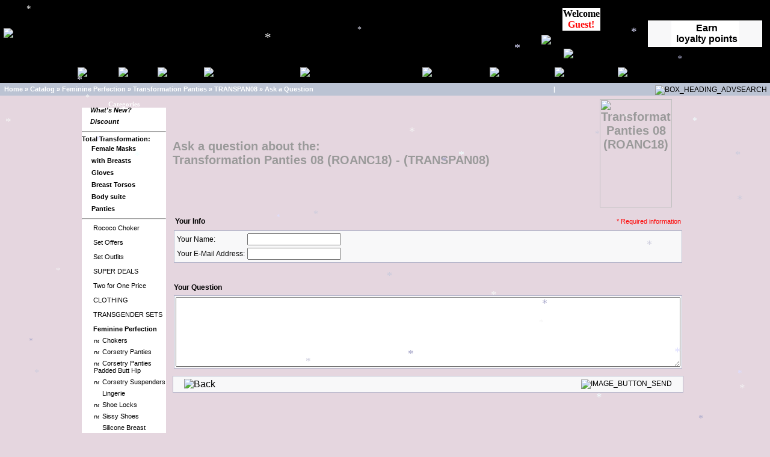

--- FILE ---
content_type: text/html
request_url: https://superdresses.com/catalog/ask__a__question.php?products_id=11620&language=en
body_size: 6950
content:
<!doctype html public "-//W3C//DTD HTML 4.01 Transitional//EN">
<html dir="LTR" lang="en">
<head>
<meta http-equiv="Content-Type" content="text/html; charset=UTF-8">
<title>SK</title>
<base href="https://superdresses.com/catalog/">
<link rel="stylesheet" type="text/css" href="stylesheet.css">
</head>
<body marginwidth="0" marginheight="0" topmargin="0" bottommargin="0" leftmargin="0" rightmargin="0">
<!-- header //-->

<div id="header">

<!-- hier wird der Kopf neu eingebunden -->

<!-- hier wird der Kopf neu eingebunden -->
<!-- hier wird der Kopf neu eingebunden -->
<script type='text/javascript'>
<!--
// Anzahl der Schneeflocken (mehr als 30 - 40 nicht empfehlenswert)
var snowmax=35;

// Farben der Schneeflocken. Es k�nnen beliebig viele Farben angegeben werden
var snowcolor=new Array("#AAAACC","#DDDDFF","#CCCCDD","#F3F3F3","#F0FFFF");

// Fonts, welche die Schneeflocken erzeugen. Beliebig viele Fonts erg�nzbar
var snowtype=new Array("Arial Black","Arial Narrow","Times","Comic Sans MS");

// Zeichen f�r die Schneeflocke (empfohlen: * )
var snowletter="*";

// Fallgeschwindigkeit (empfohlen sind Werte zwischen 0.3 bis 2)
var sinkspeed=1.0;

// Maximale Gr��e der Schneeflocken
var snowmaxsize=22;

// Minimale Gr��e der Schneeflocken
var snowminsize=14;

/*  Schnee-Zone:
** 1 f�r �berall, 2 f�r Schneefall nur auf der linken Seite
** 3 f�r Schneefall in der Mitte, 4 f�r Schneefall nur auf der rechten Seite */
var snowingzone=1;

/*
* Ab hier nichts mehr �ndern *
*/

var snow=new Array();
var marginbottom;
var marginright;
var timer;
var i_snow=0;
var x_mv=new Array();
var crds=new Array();
var lftrght=new Array();
var browserinfos=navigator.userAgent ;
var ie5=document.all&&document.getElementById&&!browserinfos.match(/Opera/);
var ns6=document.getElementById&&!document.all;
var opera=browserinfos.match(/Opera/);
var browserok=ie5||ns6||opera;

function randommaker(range) {
        rand=Math.floor(range*Math.random());
    return rand;
}

function initsnow() {
        if (ie5 || opera) {
                marginbottom = document.body.clientHeight;
                marginright = document.body.clientWidth;
        }
        else if (ns6) {
                marginbottom = window.innerHeight;
                marginright = window.innerWidth;
        }
        var snowsizerange=snowmaxsize-snowminsize;
        for (i=0;i<=snowmax;i++) {
                crds[i] = 0;
            lftrght[i] = Math.random()*15;
            x_mv[i] = 0.03 + Math.random()/10;
                snow[i]=document.getElementById("s"+i);
                snow[i].style.fontFamily=snowtype[randommaker(snowtype.length)];
                snow[i].size=randommaker(snowsizerange)+snowminsize;
                snow[i].style.fontSize=snow[i].size;
                snow[i].style.color=snowcolor[randommaker(snowcolor.length)];
                snow[i].sink=sinkspeed*snow[i].size/5;
                if (snowingzone==1) {snow[i].posx=randommaker(marginright-snow[i].size);}
                if (snowingzone==2) {snow[i].posx=randommaker(marginright/2-snow[i].size);}
                if (snowingzone==3) {snow[i].posx=randommaker(marginright/2-snow[i].size)+marginright/4;}
                if (snowingzone==4) {snow[i].posx=randommaker(marginright/2-snow[i].size)+marginright/2;}
                snow[i].posy=randommaker(2*marginbottom-marginbottom-2*snow[i].size);
                snow[i].style.left=snow[i].posx;
                snow[i].style.top=snow[i].posy;
        }
        movesnow();
}

function movesnow() {
        for (i=0;i<=snowmax;i++) {
                crds[i] += x_mv[i];
                snow[i].posy+=snow[i].sink;
                snow[i].style.left=(snow[i].posx+lftrght[i]*Math.sin(crds[i])) + "px";
                snow[i].style.top=snow[i].posy + "px";

                if (snow[i].posy>=marginbottom-2*snow[i].size || parseInt(snow[i].style.left)>(marginright-3*lftrght[i])){
                        if (snowingzone==1) {snow[i].posx=randommaker(marginright-snow[i].size);}
                        if (snowingzone==2) {snow[i].posx=randommaker(marginright/2-snow[i].size);}
                        if (snowingzone==3) {snow[i].posx=randommaker(marginright/2-snow[i].size)+marginright/4;}
                        if (snowingzone==4) {snow[i].posx=randommaker(marginright/2-snow[i].size)+marginright/2;}
                        snow[i].posy=0;
                }
        }
        var timer=setTimeout("movesnow()",50);
}

for (i=0;i<=snowmax;i++) {
        document.write("<span id='s"+i+"' style='position:absolute;top:-"+snowmaxsize+"px;'>"+snowletter+"</span>");
}
if (browserok) {
        window.onload=initsnow
}
//-->
</script>

<!-- hier wird der Kopf neu eingebunden -->
<table width="100%" border="2" align="center" bordercolor="#000000" bgcolor="#000000" background="images/head/Winter1.gif">
  <tr>
    <td><div align="left"><img src="images/head/v4.gif"></div></td>
<!--
    <td>&nbsp;</td>
    <td>&nbsp;</td>
-->
    <!-- Loginbereich Begin -->
    <td width="200" background="images/head/head_back2.gif">
     <table width="100%" border="0" align="center" cellpadding="0" cellspacing="5">
      <tr><td>

      <table border="1" align="center" cellpadding="1" cellspacing="0" bgcolor="#FFFFFF" bordercolor="#000000">
      <tr>
        <td><div align="center"><strong>
      Welcome <br><span style="color:#FF0000;">Guest!</span>
        </strong></div></td>
        </tr>
       </table>
       </td></tr>
        <tr><td><div align="center">
        <a href="https://superdresses.com/catalog/login.php"><img src="includes/languages/english/images/buttons/head_login.gif" border="0" alt="Create an Account" title=" Create an Account "></a><br>
        </div></td></tr>
        <tr><td><div align="center">
        <a href="https://superdresses.com/catalog/create_account.php"><img src="includes/languages/english/images/buttons/head_newkonto.gif" border="0" alt="Log In" title=" Log In "></a></td>
        </div></td></tr>
            </table>
    </td>
    <!-- Loginbereich Ende -->
    <!-- Warenkorb Begin -->
    <td width="200" background="images/head/head_back2.gif">
     <table width="100%" border="0" align="center" cellpadding="0" cellspacing="3">
      <tr><td><div align="center">
            <a href="https://superdresses.com/catalog/telefon.php"><img src="includes/languages/english/images/buttons/head_tel.jpg" border="0" alt=""></a><br>
             </div></td></tr>
       <tr><td>

       <table width="100%" border="1" cellpadding="1" cellspacing="0" bordercolor="#000000" bgcolor="#FFFFFF">
        <tr>
        <td colspan="2"><div class="infoBoxContents" align="center">
                      <table  border="0" align="center" cellspacing="1" cellpadding="2" bgcolor="#FFFFFF">
      <tr>
      <td><img src="images/head/geld.gif" border="0" alt=""></td>
      <td><a href="https://superdresses.com/catalog/my_points_help.php"><div style="text-align:center;"><strong>Earn<br>loyalty points</strong></div></a></td>
      </tr>
      </table>

                         </table>
        </div></td></tr>
    </table>
    </td>
    <!-- Warenkorb Ende -->
  </tr>
  <tr>
    <td colspan="5" background="images/head/head_back.gif">
     <table  border="0" align="center" cellpadding="1" cellspacing="1" bordercolor="#000000">
      <tr>
    <td><a href="https://superdresses.com/catalog/contact_now.php"><img src="includes/languages/english/images/buttons/head_kontakt.gif" border="0" alt="Contact" title=" Contact "></a></td>
    <td><a href="https://superdresses.com/catalog/impressum.php"><img src="includes/languages/english/images/buttons/head_impressum.gif" border="0" alt="Imprint" title=" Imprint "></a></td>
    <td><a href="https://superdresses.com/catalog/about.php"><img src="includes/languages/english/images/buttons/head_about.gif" border="0" alt="About us" title=" About us "></a></td>
    <td><a href="https://superdresses.com/catalog/headmenu.php"><img src="includes/languages/english/images/buttons/head_info.gif" border="0" alt="Service & Information" title=" Service & Information "></a></td>
    <td><a href="https://superdresses.com/catalog/faq.php"><img src="includes/languages/english/images/buttons/head_faq.gif" border="0" alt="Questions & Answers (FAQ)" title=" Questions & Answers (FAQ) "></a></td>
    <td><a href="https://superdresses.com/catalog/masstabelle.php"><img src="includes/languages/english/images/buttons/head_masse.gif" border="0" alt="Measure Table" title=" Measure Table "></a></td>
    <td><a href="https://superdresses.com/catalog/farben.php"><img src="includes/languages/english/images/buttons/head_farben.gif" border="0" alt="Colour Charts" title=" Colour Charts "></a></td>
    <td><a href="https://superdresses.com/catalog/guestbook.php"><img src="includes/languages/english/images/buttons/head_referenzen.gif" border="0" alt="Testimonials" title=" Testimonials "></a></td>
    <td>&nbsp;</td>
    <td><a href="https://superdresses.com/catalog/gallery.php"><img src="includes/languages/english/images/buttons/head_gallery.gif" border="0" alt="Customer gallery" title=" Customer gallery "></a></td>
      </tr>
    </table></td>
  </tr>
</table>

<!-- ende
    <td>&nbsp;</td>
    <td><a href="< ? php echo tep_href_link(FILENAME_CONTACT_SHOW, ''); ?>">< ? php echo tep_image_button('index_showroom.gif',HEADER_TITLE_SHOWROOM) ; ?></a></td>
-->
<table border="0" width="100%" cellspacing="0" cellpadding="1">
  <tr class="headerNavigation">
    <td class="headerNavigation">&nbsp;&nbsp;<a href="https://superdresses.com" class="headerNavigation">Home</a> &raquo; <a href="https://superdresses.com/catalog/index.php" class="headerNavigation">Catalog</a> &raquo; <a href="https://superdresses.com/catalog/index.php?cPath=586" class="headerNavigation">Feminine Perfection</a> &raquo; <a href="https://superdresses.com/catalog/index.php?cPath=586_761" class="headerNavigation">Transformation Panties</a> &raquo; <a href="https://superdresses.com/catalog/product_info.php?cPath=586_761&products_id=11620" class="headerNavigation">TRANSPAN08</a> &raquo; <a href="https://superdresses.com/catalog/ask__a__question.php?products_id=11620" class="headerNavigation">Ask a Question</a></td>
    <td class="headerNavigation">&nbsp;|&nbsp;</td>
<td align="right" class="headerNavigation">
<table border="0" cellspacing="0" cellpadding="0">
<tr align="center" valign="middle">
<td> <form name="quick_find" action="https://superdresses.com/catalog/seci_search_result.php" method="get&quot;"></td>
<td> &nbsp; </td>
<td><input type="image" src="includes/languages/english/images/buttons/head_suchen.gif" border="0" alt="BOX_HEADING_ADVSEARCH" title=" BOX_HEADING_ADVSEARCH ">&nbsp;</td>
</form>
</tr>
</table>
</td>
  </tr>
</table>
</div><div id="content"><!-- header_eof //-->

<!-- body //-->
<table border="0" width="100%" cellspacing="3" cellpadding="3">
  <tr>
    <td width="130" valign="top"><table border="0" width="130" cellspacing="0" cellpadding="2">
<!-- left_navigation //-->
<!-- categories //-->
          <tr>
            <td>
<table border="0" width="100%" cellspacing="0" cellpadding="0">
  <tr>
    <td>
      <table cellspacing="0" cellpadding="0" border="0">
        <tr>
          <td><img src="images/infobox/upper_left.gif" border="0" alt=""></td>
          <td class="mws_boxTop" width="100%">Categories</td>
          <td><img src="images/infobox/upper_right.gif" border="0" alt=""></td>
        </tr>
        <tr>
          <td class="mws_boxLeft"></td>
          <td class="mws_boxCenter"><table border="0" width="100%" cellspacing="0" cellpadding="0">
  <tr>
    <td><img src="images/pixel_trans.gif" border="0" alt="" width="100%" height="1"></td>
  </tr>
  <tr>
    <td align="left" class="boxText"><div id="thecategories"><a href="https://superdresses.com/catalog/products_new.php"> <span class="catwithsubs"><img src="images/categories/doppelpfeil.gif" border="0" alt="" width="9" height="9"></span><b><i>What's New?</i></b></a><a href="https://superdresses.com/catalog/specials.php"> <span class="catwithsubs"><img src="images/categories/doppelpfeil.gif" border="0" alt="" width="9" height="9"></span><b><i>Discount</i></b></a><hr><b>Total Transformation:</b><a href="https://superdresses.com/catalog/index.php?cPath=586_234"> <span class="catwithsubs"><img src="images/categories/a_stern11.gif" border="0" alt="" width="11" height="11"></span><b>Female Masks</b></a><a href="https://superdresses.com/catalog/index.php?cPath=586_771"> <span class="catwithsubs"><img src="images/categories/a_stern11.gif" border="0" alt="" width="11" height="11"></span><b>with Breasts</b></a><a href="https://superdresses.com/catalog/index.php?cPath=586_781"> <span class="catwithsubs"><img src="images/categories/a_stern11.gif" border="0" alt="" width="11" height="11"></span><b>Gloves</b></a><a href="https://superdresses.com/catalog/index.php?cPath=585_654"> <span class="catwithsubs"><img src="images/categories/a_stern11.gif" border="0" alt="" width="11" height="11"></span><b>Breast Torsos</b></a><a href="https://superdresses.com/catalog/index.php?cPath=586_796"> <span class="catwithsubs"><img src="images/categories/a_stern11.gif" border="0" alt="" width="11" height="11"></span><b>Body suite</b></a><a href="https://superdresses.com/catalog/index.php?cPath=586_761"> <span class="catwithsubs"><img src="images/categories/a_stern11.gif" border="0" alt="" width="11" height="11"></span><b>Panties</b></a><hr><div id="topcat"><a href="https://superdresses.com/catalog/index.php?cPath=927&sort=2d"><span class="catwithsubs"><img src="images/categories/arrow_right.gif" border="0" alt="" width="9" height="9"></span>Rococo Choker</a></div><img src="images/pixel_trans.gif" border="0" alt="" width="100%" height="2"><br><img src="images/pixel_ltgray.gif" border="0" alt="" width="100%" height="1"><br><img src="images/pixel_trans.gif" border="0" alt="" width="100%" height="2"><div id="topcat"><a href="https://superdresses.com/catalog/index.php?cPath=801&sort=2d"><span class="catwithsubs"><img src="images/categories/arrow_right.gif" border="0" alt="" width="9" height="9"></span>Set Offers</a></div><img src="images/pixel_trans.gif" border="0" alt="" width="100%" height="2"><br><img src="images/pixel_ltgray.gif" border="0" alt="" width="100%" height="1"><br><img src="images/pixel_trans.gif" border="0" alt="" width="100%" height="2"><div id="topcat"><a href="https://superdresses.com/catalog/index.php?cPath=827&sort=2d"><span class="catwithsubs"><img src="images/categories/arrow_right.gif" border="0" alt="" width="9" height="9"></span>Set Outfits</a></div><img src="images/pixel_trans.gif" border="0" alt="" width="100%" height="2"><br><img src="images/pixel_ltgray.gif" border="0" alt="" width="100%" height="1"><br><img src="images/pixel_trans.gif" border="0" alt="" width="100%" height="2"><div id="topcat"><a href="https://superdresses.com/catalog/index.php?cPath=879&sort=2d"><span class="catwithsubs"><img src="images/categories/arrow_right.gif" border="0" alt="" width="9" height="9"></span>SUPER DEALS</a></div><img src="images/pixel_trans.gif" border="0" alt="" width="100%" height="2"><br><img src="images/pixel_ltgray.gif" border="0" alt="" width="100%" height="1"><br><img src="images/pixel_trans.gif" border="0" alt="" width="100%" height="2"><div id="topcat"><a href="https://superdresses.com/catalog/index.php?cPath=923&sort=2d"><span class="catwithsubs"><img src="images/categories/arrow_right.gif" border="0" alt="" width="9" height="9"></span>Two for One Price</a></div><img src="images/pixel_trans.gif" border="0" alt="" width="100%" height="2"><br><img src="images/pixel_ltgray.gif" border="0" alt="" width="100%" height="1"><br><img src="images/pixel_trans.gif" border="0" alt="" width="100%" height="2"><div id="topcat"><a href="https://superdresses.com/catalog/index.php?cPath=584&sort=2d"><span class="catwithsubs"><img src="images/categories/arrow_right.gif" border="0" alt="" width="9" height="9"></span>CLOTHING</a></div><img src="images/pixel_trans.gif" border="0" alt="" width="100%" height="2"><br><img src="images/pixel_ltgray.gif" border="0" alt="" width="100%" height="1"><br><img src="images/pixel_trans.gif" border="0" alt="" width="100%" height="2"><div id="topcat"><a href="https://superdresses.com/catalog/index.php?cPath=820&sort=2d"><span class="catwithsubs"><img src="images/categories/arrow_right.gif" border="0" alt="" width="9" height="9"></span>TRANSGENDER SETS</a></div><img src="images/pixel_trans.gif" border="0" alt="" width="100%" height="2"><br><img src="images/pixel_ltgray.gif" border="0" alt="" width="100%" height="1"><br><img src="images/pixel_trans.gif" border="0" alt="" width="100%" height="2"><div id="topcat"><a class="activelink" href="https://superdresses.com/catalog/index.php?cPath=586&sort=2d"><span class="catwithsubs"><img src="images/categories/arrow_down.gif" border="0" alt="" width="9" height="9"></span>Feminine Perfection</a></div><div id="secondcat"><a href="https://superdresses.com/catalog/index.php?cPath=586_915&sort=2d"><span class="catwithnosubs"><img src="images/categories/arrow_bullet.gif" border="0" alt="nokta" title=" nokta " width="9" height="9"></span>Chokers</a></div><div id="secondcat"><a href="https://superdresses.com/catalog/index.php?cPath=586_891&sort=2d"><span class="catwithnosubs"><img src="images/categories/arrow_bullet.gif" border="0" alt="nokta" title=" nokta " width="9" height="9"></span>Corsetry Panties</a></div><div id="secondcat"><a href="https://superdresses.com/catalog/index.php?cPath=586_892&sort=2d"><span class="catwithnosubs"><img src="images/categories/arrow_bullet.gif" border="0" alt="nokta" title=" nokta " width="9" height="9"></span>Corsetry Panties Padded Butt Hip</a></div><div id="secondcat"><a href="https://superdresses.com/catalog/index.php?cPath=586_910&sort=2d"><span class="catwithnosubs"><img src="images/categories/arrow_bullet.gif" border="0" alt="nokta" title=" nokta " width="9" height="9"></span>Corsetry Suspenders</a></div><div id="secondcat"><a href="https://superdresses.com/catalog/index.php?cPath=586_916&sort=2d"><span class="catwithsubs"><img src="images/categories/arrow_right.gif" border="0" alt="" width="9" height="9"></span>Lingerie</a></div><div id="secondcat"><a href="https://superdresses.com/catalog/index.php?cPath=586_912&sort=2d"><span class="catwithnosubs"><img src="images/categories/arrow_bullet.gif" border="0" alt="nokta" title=" nokta " width="9" height="9"></span>Shoe Locks</a></div><div id="secondcat"><a href="https://superdresses.com/catalog/index.php?cPath=586_818&sort=2d"><span class="catwithnosubs"><img src="images/categories/arrow_bullet.gif" border="0" alt="nokta" title=" nokta " width="9" height="9"></span>Sissy Shoes</a></div><div id="secondcat"><a href="https://superdresses.com/catalog/index.php?cPath=586_585&sort=2d"><span class="catwithsubs"><img src="images/categories/arrow_right.gif" border="0" alt="" width="9" height="9"></span>Silicone Breast</a></div><div id="secondcat"><a href="https://superdresses.com/catalog/index.php?cPath=586_234&sort=2d"><span class="catwithsubs"><img src="images/categories/arrow_right.gif" border="0" alt="" width="9" height="9"></span>Female Masks</a></div><div id="secondcat"><a href="https://superdresses.com/catalog/index.php?cPath=586_806&sort=2d"><span class="catwithnosubs"><img src="images/categories/arrow_bullet.gif" border="0" alt="nokta" title=" nokta " width="9" height="9"></span>Super Deluxe Breast Torsos</a></div><div id="secondcat"><a href="https://superdresses.com/catalog/index.php?cPath=586_796&sort=2d"><span class="catwithnosubs"><img src="images/categories/arrow_bullet.gif" border="0" alt="nokta" title=" nokta " width="9" height="9"></span>Super Deluxe Body Suit</a></div><div id="secondcat"><a href="https://superdresses.com/catalog/index.php?cPath=586_781&sort=2d"><span class="catwithnosubs"><img src="images/categories/arrow_bullet.gif" border="0" alt="nokta" title=" nokta " width="9" height="9"></span>Super Deluxe Gloves</a></div><div id="secondcat"><a class="activelink" href="https://superdresses.com/catalog/index.php?cPath=586_761&sort=2d"><span class="catwithnosubs"><img src="images/categories/arrow_bullet.gif" border="0" alt="nokta" title=" nokta " width="9" height="9"></span>Transformation Panties</a></div><div id="secondcat"><a href="https://superdresses.com/catalog/index.php?cPath=586_82&sort=2d"><span class="catwithsubs"><img src="images/categories/arrow_right.gif" border="0" alt="" width="9" height="9"></span>Wigs</a></div><div id="secondcat"><a href="https://superdresses.com/catalog/index.php?cPath=586_127&sort=2d"><span class="catwithsubs"><img src="images/categories/arrow_right.gif" border="0" alt="" width="9" height="9"></span>High Heels</a></div><div id="secondcat"><a href="https://superdresses.com/catalog/index.php?cPath=586_213&sort=2d"><span class="catwithsubs"><img src="images/categories/arrow_right.gif" border="0" alt="" width="9" height="9"></span>Corsets</a></div><div id="secondcat"><a href="https://superdresses.com/catalog/index.php?cPath=586_147&sort=2d"><span class="catwithsubs"><img src="images/categories/arrow_right.gif" border="0" alt="" width="9" height="9"></span>Hosiery & Nylons</a></div><div id="secondcat"><a href="https://superdresses.com/catalog/index.php?cPath=586_126&sort=2d"><span class="catwithsubs"><img src="images/categories/arrow_right.gif" border="0" alt="" width="9" height="9"></span>Beauty</a></div><img src="images/pixel_trans.gif" border="0" alt="" width="100%" height="2"><br><img src="images/pixel_ltgray.gif" border="0" alt="" width="100%" height="1"><br><img src="images/pixel_trans.gif" border="0" alt="" width="100%" height="2"><div id="topcat"><a href="https://superdresses.com/catalog/index.php?cPath=587&sort=2d"><span class="catwithsubs"><img src="images/categories/arrow_right.gif" border="0" alt="" width="9" height="9"></span>ACCESSORIES</a></div><img src="images/pixel_trans.gif" border="0" alt="" width="100%" height="2"><br><img src="images/pixel_ltgray.gif" border="0" alt="" width="100%" height="1"><br><img src="images/pixel_trans.gif" border="0" alt="" width="100%" height="2"><div id="topcat"><a href="https://superdresses.com/catalog/index.php?cPath=661&sort=2d"><span class="catwithsubs"><img src="images/categories/arrow_right.gif" border="0" alt="" width="9" height="9"></span>Pillows and Beddings</a></div></div></td>
  </tr>
</table>
</td>
          <td class="mws_boxRight"></td>
        </tr>
        <tr>
          <td><img src="images/infobox/lower_left.gif" border="0" alt=""></td>
          <td class="mws_boxBottom"></td>
          <td><img src="images/infobox/lower_right.gif" border="0" alt=""></td>
        </tr>
      </table></td>
  </tr>
</table>
            </td>
          </tr>
<!-- categories_eof //--><!-- languages //-->
          <tr>
            <td>
<table border="0" width="100%" cellspacing="0" cellpadding="0">
  <tr>
    <td>
      <table cellspacing="0" cellpadding="0" border="0">
        <tr>
          <td><img src="images/infobox/upper_left.gif" border="0" alt=""></td>
          <td class="mws_boxTop" width="100%">Languages/Currencies</td>
          <td><img src="images/infobox/upper_right.gif" border="0" alt=""></td>
        </tr>
        <tr>
          <td class="mws_boxLeft"></td>
          <td class="mws_boxCenter"><table border="0" width="100%" cellspacing="0" cellpadding="0">
  <tr>
    <td><img src="images/pixel_trans.gif" border="0" alt="" width="100%" height="1"></td>
  </tr>
  <tr>
    <td align="center" class="boxText"> <a href="https://superdresses.com/catalog/ask__a__question.php?products_id=11620&language=en"><img src="includes/languages/english/images/icon.gif" border="0" alt="English" title=" English "></a>  <a href="https://superdresses.com/catalog/ask__a__question.php?products_id=11620&language=en"><img src="includes/languages/english/images/icon2.gif" border="0" alt="English" title=" English "></a>  <a href="https://superdresses.com/catalog/ask__a__question.php?products_id=11620&language=de"><img src="includes/languages/german/images/icon.gif" border="0" alt="Deutsch" title=" Deutsch "></a> </td>
  </tr>
  <tr>
    <td align="center" class="boxText"><form name="currencies" action="https://superdresses.com/catalog/ask__a__question.php" method="get"><select name="currency" onChange="this.form.submit();" style="width: 80%"><option value="USD">US Dollar</option><option value="EUR" SELECTED>Euro</option><option value="GBP">Britische Pfund</option></select><input type="hidden" name="products_id" value="11620"><input type="hidden" name="language" value="en"></form></td>
  </tr>
</table>
</td>
          <td class="mws_boxRight"></td>
        </tr>
        <tr>
          <td><img src="images/infobox/lower_left.gif" border="0" alt=""></td>
          <td class="mws_boxBottom"></td>
          <td><img src="images/infobox/lower_right.gif" border="0" alt=""></td>
        </tr>
      </table></td>
  </tr>
</table>
            </td>
          </tr>
<!-- languages_eof //-->
  <tr>
   <td>
    <table border="0" width="100%" cellspacing="0" cellpadding="0">
     <tr> 
    <td valign="top">
      <table border="0" width="100%" cellspacing="0" cellpadding="0">
        <tr>
          <td><img src="images/infobox_main/upper_left.gif" border="0" alt=""></td>
          <td class="mws_boxTop_main" align="center" valign="middle" width="100%"><span style="color:#FFFFFF;">Modes of payment</span></td>
          <td><img src="images/infobox_main/upper_right.gif" border="0" alt=""></td>
        </tr>
        <tr>
          <td class="mws_boxLeft_main"></td>
          <td class="mws_boxCenter_main">
            <table border="0" width="100%" cellspacing="0" cellpadding="0">
              <tr>      <td> <table border="0" width="100%" cellspacing="2" cellpadding="0">
  <tr>
    <td align="center" class="noborderBox"><div style="text-align:center;">
<table  border="0">
  <tr>
    <td><div align="center"><a href="/catalog/payment.php" target="_self"><img src="images/pay/paypalLogo.jpg"></a></div></td>
  </tr>
  <tr>
    <td><div align="center"><a href="/catalog/payment.php" target="_self"><img src="images/pay/sofortueberlogo.jpg"></a></div></td>
  </tr>
  <tr>
    <td><div align="center"><a href="/catalog/payment.php" target="_self"><img src="images/pay/ueeberwDlogo.jpg"><img src="images/pay/ScheckENG.jpg"></a></div></td>
  </tr>
  <tr>
    <td><div align="center"><a href="/catalog/shipping.php" target="_self"><img src="images/pay/DHLlogo.jpg"></a></div></td>
  </tr>
  <tr>
    <td><div align="center"><a href="/catalog/dhlpack.php" target="_self"><img src="images/pay/logodhlpack.jpg"></a></div></td>
  </tr>
</table>
</div></td>
  </tr>
</table>
  </td>
      
              </tr>
            </table>
          </td>
          <td class="mws_boxRight_main"></td>
        </tr>
        <tr>
          <td><img src="images/infobox_main/lower_left.gif" border="0" alt=""></td>
          <td class="mws_boxBottom_main"></td>
          <td><img src="images/infobox_main/lower_right.gif" border="0" alt=""></td>
        </tr>
      </table>
    </td>     </tr>
    </table>
   </td>
  </tr><!-- show_random //-->
          <tr>
            <td>
            </td>
          </tr>
<!-- show_random_eof //--><!-- SuperMailer newsletter //-->
          <tr>
            <td>
<table border="0" width="100%" cellspacing="0" cellpadding="0">
  <tr>
    <td>
      <table cellspacing="0" cellpadding="0" border="0">
        <tr>
          <td><img src="images/infobox/upper_left.gif" border="0" alt=""></td>
          <td class="mws_boxTop" width="100%">Newsletter</td>
          <td><img src="images/infobox/upper_right.gif" border="0" alt=""></td>
        </tr>
        <tr>
          <td class="mws_boxLeft"></td>
          <td class="mws_boxCenter"><table border="0" width="100%" cellspacing="0" cellpadding="0">
  <tr>
    <td><img src="images/pixel_trans.gif" border="0" alt="" width="100%" height="1"></td>
  </tr>
  <tr>
    <td align="center" class="boxText"><form name="supermailer_newsletter" action="supermailer_newsletter.php" method="post">E-Mail-Adress<br><input type="text" name="EMail" size="10" style="width: 100px">&nbsp;<br><input type="radio" name="Action" value="subscribe" CHECKED>Subscribe<br><input type="radio" name="Action" value="unsubscribe">Unsubscribe<br><br><input type="image" src="includes/languages/english/images/buttons/button_send.gif" alt="Send"></form></td>
  </tr>
</table>
</td>
          <td class="mws_boxRight"></td>
        </tr>
        <tr>
          <td><img src="images/infobox/lower_left.gif" border="0" alt=""></td>
          <td class="mws_boxBottom"></td>
          <td><img src="images/infobox/lower_right.gif" border="0" alt=""></td>
        </tr>
      </table></td>
  </tr>
</table>
            </td>
          </tr>
<!-- SuperMailer newsletter //--><!-- information //-->
          <tr>
            <td>
<table border="0" width="100%" cellspacing="0" cellpadding="0">
  <tr>
    <td>
      <table cellspacing="0" cellpadding="0" border="0">
        <tr>
          <td><img src="images/infobox/upper_left.gif" border="0" alt=""></td>
          <td class="mws_boxTop" width="100%">SecurityInfo</td>
          <td><img src="images/infobox/upper_right.gif" border="0" alt=""></td>
        </tr>
        <tr>
          <td class="mws_boxLeft"></td>
          <td class="mws_boxCenter"><table border="0" width="100%" cellspacing="0" cellpadding="0">
  <tr>
    <td><img src="images/pixel_trans.gif" border="0" alt="" width="100%" height="1"></td>
  </tr>
  <tr>
    <td class="boxText">Your IP-Adress:<br>3.140.200.135<br>Your ISP:<br>amazonaws.com<br><br><small>Cookieinfo:The site sometimes uses a cookie which is necessary for the functioning of the store system, NO customer-related data is stored there, furthermore NO tracking and/or social media services/links/embeddings are used.</small><br></td>
  </tr>
</table>
</td>
          <td class="mws_boxRight"></td>
        </tr>
        <tr>
          <td><img src="images/infobox/lower_left.gif" border="0" alt=""></td>
          <td class="mws_boxBottom"></td>
          <td><img src="images/infobox/lower_right.gif" border="0" alt=""></td>
        </tr>
      </table></td>
  </tr>
</table>
            </td>
          </tr>
<!-- information_eof //-->
          <tr>
            <td>
<table border="0" width="100%" cellspacing="2" cellpadding="0">
  <tr>
    <td class="noborderBox"><br><div style="text-align:center;"><SCRIPT LANGUAGE="JavaScript" TYPE="text/javascript" SRC="https://smarticon.geotrust.com/si.js"></SCRIPT></div><br><div style="text-align:center;"><a href="http://www.jugendschutzprogramm.de" target="_blank"><img src="images/jusprog-age-de-icon-16.png" border="0" alt=""></a></div></td>
  </tr>
</table>
            </td>
          </tr>
<!-- whats_new_eof //-->
<!-- left_navigation_eof //-->
    </table></td>
<!-- body_text //-->
    <td width="100%" valign="top"><form name="email_friend" action="https://superdresses.com/catalog/ask__a__question.php?action=process&products_id=11620" method="post">    <table border="0" width="100%" cellspacing="0" cellpadding="0">
      <tr>
        <td>
        <table border="0" width="100%" cellspacing="0" cellpadding="0">
          <tr>
            <td class="pageHeading">Ask a question about the:<br>Transformation Panties 08 (ROANC18) - (TRANSPAN08)</td>
            <td class="pageHeading" align="center"><img src="images/TRANSPAN03-t.jpg" border="0" alt="Transformation Panties 08 (ROANC18)" title=" Transformation Panties 08 (ROANC18) " width="120" height="180"></td>
          </tr>
        </table></td>
      </tr>
      <tr>
        <td><img src="images/pixel_trans.gif" border="0" alt="" width="100%" height="10"></td>
      </tr>
      <tr>
        <td><table border="0" width="100%" cellspacing="0" cellpadding="2">
          <tr>
            <td><table border="0" width="100%" cellspacing="0" cellpadding="2">
              <tr>
                <td class="main"><b>Your Info</b></td>
                <td class="inputRequirement" align="right">* Required information</td>
              </tr>
            </table></td>
          </tr>
          <tr>
            <td><table border="0" width="100%" cellspacing="1" cellpadding="2" class="infoBox">
              <tr class="infoBoxContents">
                <td><table border="0" cellspacing="0" cellpadding="2">
                  <tr>
                    <td class="main">Your Name:</td>
                    <td class="main"><input type="text" name="from_name"></td>
                  </tr>
                  <tr>
                    <td class="main">Your E-Mail Address:</td>
                    <td class="main"><input type="text" name="from_email_address"></td>
                  </tr>
                </table></td>
              </tr>
            </table></td>
          </tr>
          <tr>
            <td><img src="images/pixel_trans.gif" border="0" alt="" width="100%" height="10"></td>
          </tr>
            <tr>
            <td><img src="images/pixel_trans.gif" border="0" alt="" width="100%" height="10"></td>
          </tr>
          <tr>
            <td class="main"><b>Your Question</b></td>
          </tr>
          <tr>
            <td><table border="0" width="100%" cellspacing="1" cellpadding="2" class="infoBox">
              <tr class="infoBoxContents">
                <td><textarea name="message" wrap="soft" cols="40" rows="8"></textarea></td>
              </tr>
            </table></td>
          </tr>
        </table></td>
      </tr>
      <tr>
        <td><img src="images/pixel_trans.gif" border="0" alt="" width="100%" height="10"></td>
      </tr>
      <tr>
        <td><table border="0" width="100%" cellspacing="1" cellpadding="2" class="infoBox">
          <tr class="infoBoxContents">
            <td><table border="0" width="100%" cellspacing="0" cellpadding="2">
              <tr>
                <td width="10"><img src="images/pixel_trans.gif" border="0" alt="" width="10" height="1"></td>
                <td><a href="https://superdresses.com/catalog/product_info.php?products_id=11620"><img src="includes/languages/english/images/buttons/button_back.gif" border="0" alt="Back" title=" Back "></a></td>
                <td align="right"><input type="image" src="includes/languages/english/images/buttons/button_send.gif" border="0" alt="IMAGE_BUTTON_SEND" title=" IMAGE_BUTTON_SEND "></td>
                <td width="10"><img src="images/pixel_trans.gif" border="0" alt="" width="10" height="1"></td>
              </tr>
            </table></td>
          </tr>
        </table></td>
      </tr>
          
          
    </table></td></form>
<!-- body_text_eof //-->
    <td width="1" valign="top"><table border="0" width="1" cellspacing="0" cellpadding="2">
<!-- right_navigation //-->
<!-- right_navigation_eof //-->
    </table></td>
  </tr>
</table>
<!-- body_eof //-->

<!-- footer //-->
</div><div id="footer">
<table border="0" width="100%" cellspacing="0" cellpadding="1">
  <tr class="footer">
    <td class="footer">&nbsp;&nbsp;Wednesday 21 January, 2026&nbsp;&nbsp;</td>
    <td align="right" class="footer">&nbsp;&nbsp;(C)SKD - Powered by osCommerce&nbsp;&nbsp;</td>
 </tr>
</table>
<table border="0" width="100%" cellspacing="0" cellpadding="0">
  <tr>
    <td align="right" class="smallText">
    </td>
  </tr>
</table>
</div><!-- footer_eof //-->
<br>
</body>
</html>


--- FILE ---
content_type: text/css
request_url: https://superdresses.com/catalog/stylesheet.css
body_size: 19384
content:
/*
  $Id: stylesheet.css 1739 2007-12-20 00:52:16Z hpdl $

  osCommerce, Open Source E-Commerce Solutions
  http://www.oscommerce.com

  Copyright (c) 2003 osCommerce

  Released under the GNU General Public License
*/

.boxText { font-family: Verdana, Arial, sans-serif; font-size: 11px; }
.errorBox { font-family : Verdana, Arial, sans-serif; font-size : 11px; background: #ffb3b5; font-weight: bold; }
.stockWarning { font-family : Verdana, Arial, sans-serif; font-size : 11px; color: #cc0033; }
.productsNotifications { background: #f2fff7; }
.orderEdit { font-family : Verdana, Arial, sans-serif; font-size : 11px; color: #70d250; text-decoration: underline; }

BODY {
  text-align: center;
  background: #E5D6DF;
  background-image: url("images/pink-gradient.gif");
  background-repeat: repeat-x;
  color: #000000;
  margin: 0px;
}

#content {
width: 1024; margin: auto;
border: 0px solid #999999;
text-align:center;
}
#header {
width: 100%; margin: auto;
border: 0px solid #999999;
text-align:center;
}
#footer {
width: 100%; margin: auto;
border: 0px solid #999999;
text-align:center;
}

A {
  color: #000000;
  text-decoration: none;
}

A:hover {
  color: #0000FF;
  text-decoration: underline;
}

FORM {
        display: inline;
}

TR.header {
  background: #ffffff;
}

TR.headerNavigation {
  background: #bbc3d3;
}

TD.headerNavigation {
  font-family: Verdana, Arial, sans-serif;
  font-size: 11px;
  background: #bbc3d3;
  color: #ffffff;
  font-weight : bold;
  background-image:url(images/Hintergrund1.jpg)
}

TD.headerNavigation2 {
  font-family: Verdana, Arial, sans-serif;
  font-size: 11px;
  background: #bbc3d3;
  color: #000000;
  font-weight : bold;
}

A.headerNavigation { 
  color: #FFFFFF;
background: transparent;
 
}

A.headerNavigation:hover {
  color: #ffffff;
}

TR.headerError {
  background: #ff0000;
}

TD.headerError {
  font-family: Tahoma, Verdana, Arial, sans-serif;
  font-size: 13px;
  background: #ff0000;
  color: #ffffff;
  font-weight : bold;
  text-align : center;
}

TR.headerInfo {
  background: #00ff00;
}

TD.headerInfo {
  font-family: Tahoma, Verdana, Arial, sans-serif;
  font-size: 13px;
  background: #00ff00;
  color: #ffffff;
  font-weight: bold;
  text-align: center;
}

TR.footer {
  background: #bbc3d3;
}

TD.footer {
  font-family: Verdana, Arial, sans-serif;
  font-size: 11px;
  background: #bbc3d3;
  color: #ffffff;
  font-weight: bold;
  background-image:url(images/Hintergrund1.jpg)
}

.infoBox {
  background: #b6b7cb;
}

.infoBoxContents {
  background: #f8f8f9;
  font-family: Verdana, Arial, sans-serif;
  font-size: 11px;
}

.infoBoxContents2 {
  background: 7E2555;
  font-family: Verdana, Arial, sans-serif;
  font-size: 11px;
}

.infoBoxNotice {
  background: #FF8E90;
}

.infoBoxNoticeContents {
  background: #FFE6E6;
  font-family: Verdana, Arial, sans-serif;
  font-size: 11px;
}

TD.infoBoxHeading {
  font-family: Verdana, Arial, sans-serif;
  font-size: 11px;
  font-weight: bold;
  background: #bbc3d3;
  color: #ffffff;
  background-image:url(images/Hintergrund1.jpg)
}

TD.infoBox, SPAN.infoBox {
  font-family: Verdana, Arial, sans-serif;
  font-size: 11px;
}

TR.accountHistory-odd, TR.addressBook-odd, TR.alsoPurchased-odd, TR.payment-odd, TR.productListing-odd, TR.productReviews-odd, TR.upcomingProducts-odd, TR.shippingOptions-odd {
  background: #f8f8f9;
}

TR.accountHistory-even, TR.addressBook-even, TR.alsoPurchased-even, TR.payment-even, TR.productListing-even, TR.productReviews-even, TR.upcomingProducts-even, TR.shippingOptions-even {
  background: #f8f8f9;
}

TABLE.productListing {
  border: 1px;
  border-style: solid;
  border-color: #b6b7cb;
  border-spacing: 1px;
}

.productListing-heading {
  font-family: Verdana, Arial, sans-serif;
  font-size: 11px;
  background: #b6b7cb;
  color: #FFFFFF;
  font-weight: bold;
  background-image:url(images/Hintergrund1.jpg)
}

TD.productListing-data {
  font-family: Verdana, Arial, sans-serif;
  font-size: 11px;
}

TD.productListing-data2 {
  font-family: Verdana, Arial, sans-serif;
  font-size: 11px;
  background: #FEE0F3;
}


A.pageResults {
  color: #0000FF;
}

A.pageResults:hover {
  color: #0000FF;
  background: #FFFF33;
}

TD.pageHeading, DIV.pageHeading {
  font-family: Verdana, Arial, sans-serif;
  font-size: 20px;
  font-weight: bold;
  color: #9a9a9a;
}

TD.pageHeading2, DIV.pageHeading {
  font-family: Verdana, Arial, sans-serif;
  font-size: 20px;
  font-weight: bold;
  color: #00aa00;
}

TD.pageHeading3, DIV.pageHeading {
  font-family: Verdana, Arial, sans-serif;
  font-size: 20px;
  font-weight: bold;
  color: #cc0000;
}

TD.pageHeading4, DIV.pageHeading {
  font-family: Verdana, Arial, sans-serif;
  font-size: 20px;
  font-weight: bold;
  color: #0000ff;
}

TR.subBar {
  background: #f4f7fd;
}

TD.subBar {
  font-family: Verdana, Arial, sans-serif;
  font-size: 11px;
  color: #000000;
}

TD.main, P.main {
  font-family: Verdana, Arial, sans-serif;
  font-size: 12px;
  line-height: 1.5;
}

TD.smallText, SPAN.smallText, P.smallText {
  font-family: Verdana, Arial, sans-serif;
  font-size: 11px;
}

TD.accountCategory {
  font-family: Verdana, Arial, sans-serif;
  font-size: 14px;
  color: #aabbdd;
}

TD.fieldKey {
  font-family: Verdana, Arial, sans-serif;
  font-size: 13px;
  font-weight: bold;
}

TD.fieldValue {
  font-family: Verdana, Arial, sans-serif;
  font-size: 13px;
}

TD.tableHeading {
  font-family: Verdana, Arial, sans-serif;
  font-size: 13px;
  font-weight: bold;
}

SPAN.newItemInCart {
  font-family: Verdana, Arial, sans-serif;
  font-size: 11px;
  color: #ff0000;
}

CHECKBOX, INPUT, RADIO, SELECT {
  font-family: Verdana, Arial, sans-serif;
  font-size: 12px;
}

TEXTAREA {
  width: 100%;
  font-family: Verdana, Arial, sans-serif;
  font-size: 12px;
}

SPAN.greetUser {
  font-family: Verdana, Arial, sans-serif;
  font-size: 13px;
  color: #f0a480;
  font-weight: bold;
}

TABLE.formArea {
  background: #f1f9fe;
  border-color: #7b9ebd;
  border-style: solid;
  border-width: 1px;
}

TD.formAreaTitle {
  font-family: Tahoma, Verdana, Arial, sans-serif;
  font-size: 13px;
  font-weight: bold;
}

SPAN.markProductOutOfStock {
  font-family: Tahoma, Verdana, Arial, sans-serif;
  font-size: 13px;
  color: #c76170;
  font-weight: bold;
}

SPAN.productSpecialPrice {
  font-family: Verdana, Arial, sans-serif;
  color: #ff0000;
}

SPAN.errorText {
  font-family: Verdana, Arial, sans-serif;
  color: #ff0000;
}

.moduleRow { }
.moduleRowOver { background-color: #D7E9F7; cursor: pointer; cursor: hand; }
.moduleRowSelected { background-color: #E9F4FC; }

.checkoutBarFrom, .checkoutBarTo { font-family: Verdana, Arial, sans-serif; font-size: 11px; color: #8c8c8c; }
.checkoutBarCurrent { font-family: Verdana, Arial, sans-serif; font-size: 11px; color: #000000; }

/* message box */

.messageBox { font-family: Verdana, Arial, sans-serif; font-size: 11px; }
.messageStackError, .messageStackWarning { font-family: Verdana, Arial, sans-serif; font-size: 11px; background-color: #ffb3b5; }
.messageStackSuccess { font-family: Verdana, Arial, sans-serif; font-size: 11px; background-color: #99ff00; }

.privatemessages { font-family: Verdana, Arial, sans-serif; font-size: 10px; background-color: transparent; font-weight: bold; color: #ff0000; text-align: center; border-left: 1px solid #ff0000; border-right: 1px solid #ff0000; border-top: 1px solid #ff0000; border-bottom: 1px solid #ff0000; padding-bottom: 2px; padding-top: 2px; padding-right: 2px; padding-left: 2px;}

.privatemessages2 { font-family: Verdana, Arial, sans-serif; font-size: 14px; background-color: transparent; font-weight: bold; color: #000000; text-align: center; border-left: 1px solid #ff0000; border-right: 1px solid #ff0000; border-top: 1px solid #ff0000; border-bottom: 1px solid #ff0000; padding-bottom: 2px; padding-top: 2px; padding-right: 2px; padding-left: 2px;}

/* input requirement */

.inputRequirement { font-family: Verdana, Arial, sans-serif; font-size: 11px; color: #ff0000; }

.tax_info {
  font-family: Verdana, Arial, sans-serif;
  font-size: 11px;
  color: #758389;
}

/*change the menu hover color below*/
#thecategories a:hover {
        background-color: #eeeeee;
        color: #000000;
}

.catwithsubs, .catwithnosubs {
        padding-right: 5px;
}

#thecategories {
        position: relative;
        top: -6px;
        margin-bottom: -16px;
        width: 140px;
}

.activelink {
        display: block;
        font-weight: bold;
}
/* original abstand 
#thecategories a {
        display: block;
        padding-bottom: 7px;
        padding-top: 3px;
        width: 100%;
}
*/
/* kleiner abstand*/
#thecategories a {
        display: block;
        padding-bottom: 4px;
        padding-top: 3px;
        width: 100%;
}

/*mozilla fix*/
html>body #thecategories a {
        width: auto;
}
/*end of mozilla fix*/

#topcat a {
padding-left: 5px;
}

#secondcat a {
        padding-left: 20px;
}

#thirdcat a {
        padding-left: 35px;
}

#fourthcat a {
        padding-left: 50px;
}

#fifthcat a {
        padding-left: 65px;
}

.star-product-title {
  font-family: Verdana, Arial, sans-serif;
  text-align : center;
  font-size: 16px;
  font-weight: bold;
  color: #000000;
}
.star-product {
  font-family: Verdana, Arial, sans-serif;
  font-size: 12px;
  font-weight: normal;
  color: #000000;
}
.star-product-price{
  font-family: Verdana, Arial, sans-serif;
  font-size: 16px;
  font-weight: bold;
  color: #000000;
}

/* short description */

TD.productDesc {
  font-family: Verdana, Arial, sans-serif;
  font-size: 10px;
  color: #808080;
  padding: 1px 7px 1px 7px;
}

TD.productheadDesc {
 font-family: Verdana, Arial, sans-serif;
 font-size: 10px;
 font-weight: ;
 color: #000000;
 padding: 4px 0px 0px 10px;
}


/* Graphical Borders - boxes column_left_right - Star */
.mws_boxTop    { background: url('images/infobox/top.gif');
                 font-family: Tahoma;
                 font-size: 11px;
                 text-align : center;
                 font-weight: bold;
                 background-repeat:repeat-x;
                 vertical-align: middle;
                 color: #ffffff;
                 white-space: nowrap; }
.mws_boxLeft   { background: url('images/infobox/left.gif'); }
.mws_boxRight  { background: url('images/infobox/right.gif'); }
.mws_boxBottom { background: url('images/infobox/bot.gif');
                 font-family: Verdana, Arial, sans-serif;
                 font-size: 11px;
                 text-align : center;
                 vertical-align: middle;
                 white-space: nowrap; }
.mws_boxCenter { background: #FFFFFF; }
/* Graphical Borders - boxes column_left_right - Star */

/* Graphical Borders - boxes main modules and file-pages - Star */
.mws_boxTop_main    { background: url('images/infobox_main/top.gif');
                 font-family: Tahoma;
                 font-size: 11px;
                 text-align : center;
                 font-weight: bold;
                 background-repeat:repeat-x;
                 vertical-align: middle;
                 color: #ffffff;
                 white-space: nowrap; }
.mws_boxLeft_main   { background: url('images/infobox_main/left.gif'); }
.mws_boxRight_main  { background: url('images/infobox_main/right.gif'); }
.mws_boxBottom_main { background: url('images/infobox_main/bot.gif');
                 font-family: Verdana, Arial, sans-serif;
                 font-size: 11px;
                 text-align : center;
                 vertical-align: middle;
                 white-space: nowrap; }
.mws_boxCenter_main { background: #FFFFFF; }
/* Graphical Borders - boxes main modules and file-pages - End  */

/* hier das auch die �berschriften gehen ohne die Icons im TOP*/
.mws_boxTop_main2    { background: url('images/infobox_main/top.gif');
                 font-family: Tahoma;
                 font-size: 18px;
                 text-align : left;
                 font-weight: bold;
                 color: #ffffff;
                 background-repeat:repeat-x;
                 vertical-align: rightmiddle;
                 white-space: nowrap; }
.mws_boxLeft_main2   { background: url('images/infobox_main/left.gif'); }
.mws_boxRight_main2  { background: url('images/infobox_main/right.gif'); }
.mws_boxBottom_main2 { background: url('images/infobox_main/bot.gif');
                 font-family: Verdana, Arial, sans-serif;
                 font-size: 11px;
                 text-align : center;
                 vertical-align: middle;
                 white-space: nowrap; }
.mws_boxCenter_main2 { background: #FFFFFF; }
/* Graphical Borders - boxes main modules and file-pages - End  */


/* Individual Boxes - Graphical Borders for modules - Star */
.mws_boxTop_module    { background: url('images/infobox_module/top.gif');
                 font-family: Tahoma;
                 font-size: 11px;
                 text-align : center;
                 font-weight: bold;
                 color: #ffffff;
                 background-repeat:repeat-x;
                 vertical-align: middle;
                 white-space: nowrap; }
.mws_boxLeft_module   { background: url('images/infobox_module/left.gif'); }
.mws_boxRight_module  { background: url('images/infobox_module/right.gif'); }
.mws_boxBottom_module { background: url('images/infobox_module/bot.gif');
                 font-family: Verdana, Arial, sans-serif;
                 font-size: 11px;
                 text-align : center;
                 vertical-align: middle;
                 white-space: nowrap; }
.mws_boxCenter_module { background: #ffffff;
                 font-family: Verdana, Arial, sans-serif;
                 font-size: 10px;}
/* Individual Boxes - Graphical Borders for modules - Star */

/* Individual Boxes - Graphical Borders for modules - Star */
.mws_boxTop_module2    { background: url('images/infobox_module/top.gif');
                 font-family: Tahoma;
                 font-size: 11px;
                 text-align : center;
                 font-weight: bold;
                 color: #ffffff;
                 background-repeat:repeat-x;
                 vertical-align: middle;
                 white-space: nowrap; }
.mws_boxLeft_module2   { background: url('images/infobox_module/left.gif'); }
.mws_boxRight_module2  { background: url('images/infobox_module/right.gif'); }
.mws_boxBottom_module2 { background: url('images/infobox_module/bot.gif');
                 font-family: Verdana, Arial, sans-serif;
                 font-size: 11px;
                 text-align : center;
                 vertical-align: middle;
                 white-space: nowrap; }
.mws_boxCenter_module2 { background: #ffffff;
                 font-family: Verdana, Arial, sans-serif;
                 font-size: 10px;}
/* Individual Boxes - Graphical Borders for modules - Star */

/* Graphical Borders - boxes column_left_right - Star */
.mws_boxTop2    { background: url('images/infobox2/top.gif');
                 font-family: Tahoma;
                 font-size: 11px;
                 text-align : center;
                 font-weight: bold;
                 color: #ffffff;
                 background-repeat:repeat-x;
                 vertical-align: middle;
                 white-space: nowrap; }
.mws_boxLeft2   { background: url('images/infobox2/left.gif'); }
.mws_boxRight2  { background: url('images/infobox2/right.gif'); }
.mws_boxBottom2 { background: url('images/infobox2/bot.gif');
                 font-family: Verdana, Arial, sans-serif;
                 font-size: 11px;
                 text-align : center;
                 vertical-align: middle;
                 white-space: nowrap; }
.mws_boxCenter2 { background: #FFFFFF; }
/* Graphical Borders - boxes column_left_right - Star */

.mws_boxTop_special    { background: url('images/infobox_special/s_top.gif');
                 font-family: Tahoma;
                 font-size: 11px;
                 text-align : center;
                 font-weight: bold;
                 color: #ffffff;
                 background-repeat:repeat-x;
                 vertical-align: middle;
                 white-space: nowrap; }
.mws_boxLeft_special   { background: url('images/infobox_special/left.gif'); }
.mws_boxRight_special  { background: url('images/infobox_special/right.gif'); }
.mws_boxBottom_special { background: url('images/infobox_special/bot.gif');
                 font-family: Verdana, Arial, sans-serif;
                 font-size: 11px;
                 text-align : center;
                 vertical-align: middle;
                 white-space: nowrap; }
.mws_boxCenter_special { background: #FFFFFF; }
/* Graphical Borders - boxes column_left_right - Star */

/* Graphical Borders - boxes Farbtabellen */
#rundrum {
border-width:1px;
border-style:solid;
border-color:#666666;
padding:0.5em;
text-align:center;
}

/* // BOF: 2gether discount */
.getslogan        {
        font-family: "Trebuchet MS", Arial, Helvetica, sans-serif;
        font-size: 14px;
        font-weight: bold;
}
.gettitolo        {
        font-family: "Trebuchet MS", Arial, Helvetica, sans-serif;
        font-size: 12px;
        font-weight: bold;
}
.buybothText {
        font-family: "Trebuchet MS", Arial, Helvetica, sans-serif;
        font-size: 12px;
        font-weight: normal;
        margin-bottom: 8px;
}

.getprezzo {
        font-family: "Trebuchet MS", Arial, Helvetica, sans-serif;
        font-size: 13px;
        font-weight: normal;
        margin-bottom: 8px;
}

.prezzo {
        font-family: "Trebuchet MS", Arial, Helvetica, sans-serif;
        font-size: 13px;
        font-weight: normal;
        margin-bottom: 8px;
}

.getrisparmio {
        font-family: "Trebuchet MS", Arial, Helvetica, sans-serif;
        font-size: 14px;
        font-weight: bold;
        margin-bottom: 8px;
}

.vsmalltext {
        font-family: "Trebuchet MS", Arial, Helvetica, sans-serif;
        font-size: 9px;
        margin-top: 8px;
}
/* // BOF: 2gether discount */

/*** BOF Advent_Calendar ***/
        .advent_zelle {
        font-family: Arial, Helvetica, sans-serif;
        font-size: 18px;
        font-weight: bold;
        color: #FF0000;
        text-decoration: none;
        text-align:center;
        height: 70px;
					width: 105px;

        background-image:  url("images/advent_calendar_star.gif");
					background-repeat: no-repeat;
					background-position: center center;

        }
        div#advent a {
        font-family: Arial, Helvetica, sans-serif;
        font-size: 18px;
        font-weight: bold;
        color: #FF0000;
        text-decoration: none;
        padding: 10px;
        text-align:center;
        }
        div#advent a:hover {
        color: #FF0000;
        text-decoration: none;
        }
/*** EOF Advent_Calendar ***/